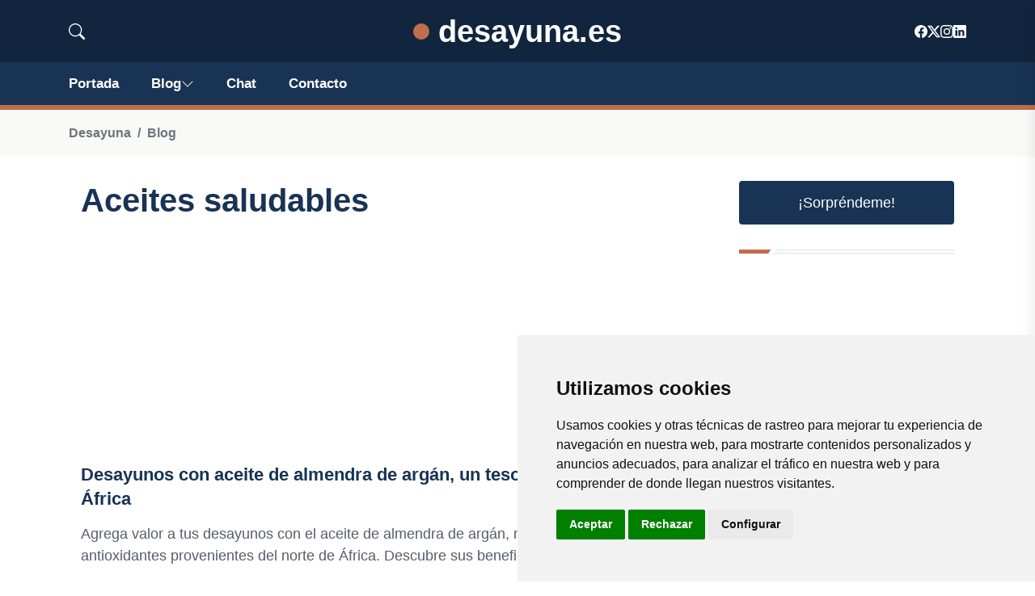

--- FILE ---
content_type: text/html; charset=UTF-8
request_url: https://desayuna.es/blog/aceites-saludables
body_size: 9698
content:

<!DOCTYPE html>
<html lang="es">

<head>

<meta charset="utf-8">
<meta name="viewport" content="width=device-width, initial-scale=1, shrink-to-fit=no">
<title>Aceites saludables</title>
<base href="https://desayuna.es/">
		
			
  <meta name="description" content="Información sobre Aceites saludables. Todos los artículos de Aceites saludables">
    <meta property="og:description" content="Información sobre Aceites saludables. Todos los artículos de Aceites saludables" />
    <meta property="og:type" content="article" />
<meta property="og:title" content="Aceites saludables" />
<meta property="og:url" content="https://desayuna.es/blog/aceites-saludables" />
<meta property="og:site_name" content="desayuna.es" />


<meta property="og:image" content="https://desayuna.es/img/desayuna.es/default/1200.jpg" />
<meta property="og:image:secure_url" content="https://desayuna.es/img/desayuna.es/default/1200.jpg" />

<meta name="twitter:card" content="summary_large_image" />
<meta name="twitter:description" content="Información sobre Aceites saludables. Todos los artículos de Aceites saludables" />
<meta name="twitter:title" content="Aceites saludables" />
<meta name="twitter:site" content="desayuna.es" />
<meta name="twitter:image" content="https://desayuna.es/img/desayuna.es/default/1200.jpg" />
<meta name="twitter:creator" content="desayuna.es" />


<link rel="preload" href="assets/css/app.css" as="style">
<link href="assets/js/vendor/jquery-3.6.0.min.js" rel="preload" as="script">
<link href="assets/js/bootstrap.min.js" rel="preload" as="script">
<link href="assets/js/main.js" rel="preload" as="script">
<link href="//www.freeprivacypolicy.com/public/cookie-consent/4.1.0/cookie-consent.js" rel="preload" as="script">
<link rel="stylesheet" href="assets/css/app.css">


  <!-- Cookie Consent by FreePrivacyPolicy.com https://www.FreePrivacyPolicy.com -->
<script type="text/javascript" src="//www.freeprivacypolicy.com/public/cookie-consent/4.1.0/cookie-consent.js" charset="UTF-8"></script>
<script type="text/javascript" charset="UTF-8">
document.addEventListener('DOMContentLoaded', function () {
cookieconsent.run({"notice_banner_type":"simple","consent_type":"express","palette":"light","language":"es","page_load_consent_levels":["strictly-necessary"],"notice_banner_reject_button_hide":false,"preferences_center_close_button_hide":false,"page_refresh_confirmation_buttons":false,"website_privacy_policy_url":"https://desayuna.es/legal.html","website_name":"desayuna.es"});
});
</script>
   
    
    <style>
      

    .adsense-fallback {
        display: none; /* Ocultar el banner de fallback por defecto */
        min-height: 280px; /* Altura mínima de 280px */
        justify-content: center; /* Centrar horizontalmente */
        align-items: center; /* Centrar verticalmente */
    }
    .adsense-fallback img {
        max-width: 100%; /* Asegura que la imagen no exceda el ancho del contenedor */
        height: auto; /* Mantiene la proporción de la imagen */
    }

    .adsense-container iframe {
        display: none !important; /* Forzamos a ocultar el espacio de AdSense si no carga */
    }
    
    .adsbygoogle {
        display: none;
    }  






.adsbygoogle, .google-auto-placed{
  display: flex;
  justify-content: center;
  align-items: center;
  min-height: 380px;

}


@media(min-width: 500px) {
  .adsbygoogle, .google-auto-placed {
  display: flex;
  justify-content: center;
  align-items: center;
  min-height: 280px;

}
}

.adsbygoogle-noablate{
  min-height: 126px!important;
}

.column-order {
  --count: 2;
  column-count: var(--count);
  column-gap: 10%;
}

.column-order>div {
  width: 100%;
}

@media screen and (max-width: 992px) {
  .column-order {
    --count: 2;
  }
}

@media screen and (max-width: 576px) {
  .column-order {
    --count: 1;
  }
}


svg {
  display: block;

  margin:-5px 0 -5px;
}
.responsive-container {
  display: flex;
  justify-content: center;
  align-items: center;
  position: relative;
  height: 80vw; /* Esto hace que la altura sea responsive basada en el ancho de la ventana */
  width: 80vw; /* Ancho responsive */
  max-height: 450px; /* Establece un tamaño máximo para evitar que sea demasiado grande */
  max-width: 450px; /* Igual para el ancho */
  margin: auto; /* Centra el contenedor en el espacio disponible */
}

figure {
  margin: 0;
  width: 100%; /* Permite que el SVG sea responsive y se ajuste al contenedor */
  display: flex;
  justify-content: center;
  align-items: center;
}

figure svg {
  width: 100%; /* Hace que el SVG sea responsive */
  height: auto; /* Mantiene la proporción de aspecto del SVG */
}

.top-image {
  position: absolute;
  max-width: 98%; /* Ajusta el tamaño de la imagen para que sea más pequeña que el contenedor */
  max-height: 98%; /* Mantiene la proporción de la imagen */
  top: 50%;
  left: 50%;
  transform: translate(-50%, -50%);
}

.logo a{
    text-decoration: none; /* Elimina el subrayado del enlace */
    color: white; /* Color del texto */
    font-size: clamp(0.5rem, 3vw, 2.5rem); /* Ajuste de tamaño dinámico */
    min-height:50px;
    font-weight: bold; /* Hace el texto más grueso */
    display: flex; /* Cambiado a flex para mejor alineación */
    justify-content: center; /* Centra horizontalmente */
    align-items: center; /* Centra verticalmente */

    margin: 0; /* Elimina márgenes por defecto */
    padding: 0; /* Elimina rellenos por defecto */
}

.logo::first-letter{
    color: var(--tg-primary-color);
    
}

@media screen and (max-width: 990px) {
    .logo a {
        text-align: center; /* Centra el texto */
        font-size: clamp(1rem, 6vw, 2.5rem); /* Ajuste dinámico con un mínimo y máximo */
   
        height: 50px; /* Ajuste basado en la altura de la ventana */
        
    }
}

@media (max-width: 990px) {
    .bi.bi-chevron-down {
        display: none;
    }
}

			</style>


<style>:root { --tg-primary-color: #c06d4c}</style>



<link rel="canonical" href="https://desayuna.es/blog/aceites-saludables" />

</head>

   
                      
<body>

<!-- preloader -->
<div id="preloader">
    <div class="loader-inner">
        <div id="loader">
            <h2 id="bg-loader">desayuna.es<span>.</span></h2>
            <h2 id="fg-loader">desayuna.es<span>.</span></h2>
        </div>
    </div>
</div>
<!-- preloader-end -->



<!-- Scroll-top -->
<button class="scroll-top scroll-to-target" aria-label="Top" data-target="html">
<svg xmlns="http://www.w3.org/2000/svg"  fill="currentColor" class="bi bi-caret-up-fill" viewBox="0 0 16 16">
  <path d="m7.247 4.86-4.796 5.481c-.566.647-.106 1.659.753 1.659h9.592a1 1 0 0 0 .753-1.659l-4.796-5.48a1 1 0 0 0-1.506 0z"/>
</svg>
</button>
<!-- Scroll-top-end-->

<!-- header-area -->
<header class="header-style-five">
    <div id="header-fixed-height"></div>
    <div class="header-logo-area-three">
        <div class="container">
            <div class="row align-items-center">
                <div class="col-lg-2">
                    <div class="hl-left-side-three">
                                           <div class="header-search">
                            <a href="https://desayuna.es/blog/aceites-saludables#" class="search-open-btn">
                            
                            
                            <svg xmlns="http://www.w3.org/2000/svg" width="20" height="20" fill="currentColor" class="bi bi-search" viewBox="0 0 16 16">
  <path d="M11.742 10.344a6.5 6.5 0 1 0-1.397 1.398h-.001q.044.06.098.115l3.85 3.85a1 1 0 0 0 1.415-1.414l-3.85-3.85a1 1 0 0 0-.115-.1zM12 6.5a5.5 5.5 0 1 1-11 0 5.5 5.5 0 0 1 11 0"/>
</svg>
                        
                        </a>
                        </div>
                                            </div>
                </div>


                
                <div class="col-lg-8">
                    <div class="logo text-center">
                        
                    <a href="./">
                    <svg xmlns="http://www.w3.org/2000/svg" width="20" height="20" fill="var(--tg-primary-color)" class="bi bi-circle-fill" viewBox="0 0 16 16">
  <circle cx="8" cy="8" r="8"/>
</svg>
    &nbsp;desayuna.es                        </a>
                    </div>
                </div>

           
                <div class="col-lg-2">
                    <div class="header-top-social">
                        <ul class="list-wrap">
                            <li><a href="https://www.facebook.com/astiz/"><svg xmlns="http://www.w3.org/2000/svg" width="16" height="16" fill="currentColor" class="bi bi-facebook" viewBox="0 0 16 16">
  <path d="M16 8.049c0-4.446-3.582-8.05-8-8.05C3.58 0-.002 3.603-.002 8.05c0 4.017 2.926 7.347 6.75 7.951v-5.625h-2.03V8.05H6.75V6.275c0-2.017 1.195-3.131 3.022-3.131.876 0 1.791.157 1.791.157v1.98h-1.009c-.993 0-1.303.621-1.303 1.258v1.51h2.218l-.354 2.326H9.25V16c3.824-.604 6.75-3.934 6.75-7.951"/>
</svg></a></li>
                            <li><a href="https://twitter.com/karlosastiz"><svg xmlns="http://www.w3.org/2000/svg" width="16" height="16" fill="currentColor" class="bi bi-twitter-x" viewBox="0 0 16 16">
  <path d="M12.6.75h2.454l-5.36 6.142L16 15.25h-4.937l-3.867-5.07-4.425 5.07H.316l5.733-6.57L0 .75h5.063l3.495 4.633L12.601.75Zm-.86 13.028h1.36L4.323 2.145H2.865z"/>
</svg></a></li>
                            <li><a href="https://www.instagram.com/carlosastiz/"><svg xmlns="http://www.w3.org/2000/svg" width="16" height="16" fill="currentColor" class="bi bi-instagram" viewBox="0 0 16 16">
  <path d="M8 0C5.829 0 5.556.01 4.703.048 3.85.088 3.269.222 2.76.42a3.9 3.9 0 0 0-1.417.923A3.9 3.9 0 0 0 .42 2.76C.222 3.268.087 3.85.048 4.7.01 5.555 0 5.827 0 8.001c0 2.172.01 2.444.048 3.297.04.852.174 1.433.372 1.942.205.526.478.972.923 1.417.444.445.89.719 1.416.923.51.198 1.09.333 1.942.372C5.555 15.99 5.827 16 8 16s2.444-.01 3.298-.048c.851-.04 1.434-.174 1.943-.372a3.9 3.9 0 0 0 1.416-.923c.445-.445.718-.891.923-1.417.197-.509.332-1.09.372-1.942C15.99 10.445 16 10.173 16 8s-.01-2.445-.048-3.299c-.04-.851-.175-1.433-.372-1.941a3.9 3.9 0 0 0-.923-1.417A3.9 3.9 0 0 0 13.24.42c-.51-.198-1.092-.333-1.943-.372C10.443.01 10.172 0 7.998 0zm-.717 1.442h.718c2.136 0 2.389.007 3.232.046.78.035 1.204.166 1.486.275.373.145.64.319.92.599s.453.546.598.92c.11.281.24.705.275 1.485.039.843.047 1.096.047 3.231s-.008 2.389-.047 3.232c-.035.78-.166 1.203-.275 1.485a2.5 2.5 0 0 1-.599.919c-.28.28-.546.453-.92.598-.28.11-.704.24-1.485.276-.843.038-1.096.047-3.232.047s-2.39-.009-3.233-.047c-.78-.036-1.203-.166-1.485-.276a2.5 2.5 0 0 1-.92-.598 2.5 2.5 0 0 1-.6-.92c-.109-.281-.24-.705-.275-1.485-.038-.843-.046-1.096-.046-3.233s.008-2.388.046-3.231c.036-.78.166-1.204.276-1.486.145-.373.319-.64.599-.92s.546-.453.92-.598c.282-.11.705-.24 1.485-.276.738-.034 1.024-.044 2.515-.045zm4.988 1.328a.96.96 0 1 0 0 1.92.96.96 0 0 0 0-1.92m-4.27 1.122a4.109 4.109 0 1 0 0 8.217 4.109 4.109 0 0 0 0-8.217m0 1.441a2.667 2.667 0 1 1 0 5.334 2.667 2.667 0 0 1 0-5.334"/>
</svg></a></li>
                            <li><a href="https://www.linkedin.com/in/carlosgonzalezastiz/"><svg xmlns="http://www.w3.org/2000/svg" width="16" height="16" fill="currentColor" class="bi bi-linkedin" viewBox="0 0 16 16">
  <path d="M0 1.146C0 .513.526 0 1.175 0h13.65C15.474 0 16 .513 16 1.146v13.708c0 .633-.526 1.146-1.175 1.146H1.175C.526 16 0 15.487 0 14.854zm4.943 12.248V6.169H2.542v7.225zm-1.2-8.212c.837 0 1.358-.554 1.358-1.248-.015-.709-.52-1.248-1.342-1.248S2.4 3.226 2.4 3.934c0 .694.521 1.248 1.327 1.248zm4.908 8.212V9.359c0-.216.016-.432.08-.586.173-.431.568-.878 1.232-.878.869 0 1.216.662 1.216 1.634v3.865h2.401V9.25c0-2.22-1.184-3.252-2.764-3.252-1.274 0-1.845.7-2.165 1.193v.025h-.016l.016-.025V6.169h-2.4c.03.678 0 7.225 0 7.225z"/>
</svg></a></li>
                        </ul>
                    </div>
                </div>
            </div>
        </div>
    </div>
    <div id="sticky-header" class="menu-area menu-style-two menu-style-five">
        <div class="container">
            <div class="row">
                <div class="col-12">
                    <div class="menu-wrap">
                        <div class="row align-items-center">
                      
                                <div class="logo d-none ">
                                <a href="./">
                                desayuna.es    </a>
                                </div>


                                
                                <div class="navbar-wrap main-menu d-none d-lg-flex">
                                    <ul class="navigation">
                               
                    
                                    <li><a href="https://desayuna.es">Portada</a></li>
          
              
       
              

            <li class="menu-item-has-children"><a href="https://desayuna.es/blog">Blog
            <svg xmlns="http://www.w3.org/2000/svg" width="16" height="16" fill="currentColor" class="bi bi-chevron-down" viewBox="0 0 16 16">
  <path fill-rule="evenodd" d="M1.646 4.646a.5.5 0 0 1 .708 0L8 10.293l5.646-5.647a.5.5 0 0 1 .708.708l-6 6a.5.5 0 0 1-.708 0l-6-6a.5.5 0 0 1 0-.708"/>
</svg>
</a>
            <ul class="sub-menu">
            
                            <li><a href="blog">Portada</a></li>
                            
    <li><a href="blog/frutas-frescas">Frutas frescas</a></li>
    
    <li><a href="blog/proteinas-magras">Proteínas magras</a></li>
    
    <li><a href="blog/granos-integrales">Granos integrales</a></li>
    
    <li><a href="blog/lacteos-bajos-en-grasa">Lácteos bajos en grasa</a></li>
    
    <li><a href="blog/verduras-frescas">Verduras frescas</a></li>
    
    <li><a href="blog/nueces-y-semillas">Nueces y semillas</a></li>
    
    <li><a href="blog/huevos">Huevos</a></li>
    
    <li><a href="blog/aceites-saludables">Aceites saludables</a></li>
                        
                </ul>
                        </li>


<li><a href="https://desayuna.es/chat/">Chat</a></li>
                                        <li><a href="https://desayuna.es/contacto">Contacto</a></li>
                                    </ul>
                                </div>
                    
                        </div>
                        <div class="mobile-nav-toggler"><svg xmlns="http://www.w3.org/2000/svg" width="32" height="32" fill="currentColor" class="bi bi-list" viewBox="0 0 16 16">
  <path fill-rule="evenodd" d="M2.5 12a.5.5 0 0 1 .5-.5h10a.5.5 0 0 1 0 1H3a.5.5 0 0 1-.5-.5m0-4a.5.5 0 0 1 .5-.5h10a.5.5 0 0 1 0 1H3a.5.5 0 0 1-.5-.5m0-4a.5.5 0 0 1 .5-.5h10a.5.5 0 0 1 0 1H3a.5.5 0 0 1-.5-.5"/>
</svg></div>
                    </div>

                    <!-- Mobile Menu  -->
                    <div class="mobile-menu" style="height: 100% !important;">
                        <nav class="menu-box">
                            <div class="close-btn"><svg xmlns="http://www.w3.org/2000/svg" width="16" height="16" fill="currentColor" class="bi bi-x-lg" viewBox="0 0 16 16">
  <path d="M2.146 2.854a.5.5 0 1 1 .708-.708L8 7.293l5.146-5.147a.5.5 0 0 1 .708.708L8.707 8l5.147 5.146a.5.5 0 0 1-.708.708L8 8.707l-5.146 5.147a.5.5 0 0 1-.708-.708L7.293 8z"/>
</svg></div>
                            <div class="nav-logo">
                               
                            </div>
                            <div class="nav-logo d-none">
                       
                            </div>
                            <div class="mobile-search">
                                <form action="#">
                                    <input type="text" placeholder="Buscar...">
                                    <button aria-label="Buscar"><svg xmlns="http://www.w3.org/2000/svg" width="16" height="16" fill="currentColor" class="bi bi-search" viewBox="0 0 16 16">
  <path d="M11.742 10.344a6.5 6.5 0 1 0-1.397 1.398h-.001q.044.06.098.115l3.85 3.85a1 1 0 0 0 1.415-1.414l-3.85-3.85a1 1 0 0 0-.115-.1zM12 6.5a5.5 5.5 0 1 1-11 0 5.5 5.5 0 0 1 11 0"/>
</svg></button>
                                </form>
                            </div>
                            <div class="menu-outer">
                                <!--Here Menu Will Come Automatically Via Javascript / Same Menu as in Header-->
                            </div>
                            <div class="social-links">
                                <ul class="clearfix list-wrap">
                                <li><a href="#"><svg xmlns="http://www.w3.org/2000/svg" width="16" height="16" fill="currentColor" class="bi bi-facebook" viewBox="0 0 16 16">
  <path d="M16 8.049c0-4.446-3.582-8.05-8-8.05C3.58 0-.002 3.603-.002 8.05c0 4.017 2.926 7.347 6.75 7.951v-5.625h-2.03V8.05H6.75V6.275c0-2.017 1.195-3.131 3.022-3.131.876 0 1.791.157 1.791.157v1.98h-1.009c-.993 0-1.303.621-1.303 1.258v1.51h2.218l-.354 2.326H9.25V16c3.824-.604 6.75-3.934 6.75-7.951"/>
</svg></a></li>
                            <li><a href="#"><svg xmlns="http://www.w3.org/2000/svg" width="16" height="16" fill="currentColor" class="bi bi-twitter-x" viewBox="0 0 16 16">
  <path d="M12.6.75h2.454l-5.36 6.142L16 15.25h-4.937l-3.867-5.07-4.425 5.07H.316l5.733-6.57L0 .75h5.063l3.495 4.633L12.601.75Zm-.86 13.028h1.36L4.323 2.145H2.865z"/>
</svg></a></li>
                            <li><a href="#"><svg xmlns="http://www.w3.org/2000/svg" width="16" height="16" fill="currentColor" class="bi bi-instagram" viewBox="0 0 16 16">
  <path d="M8 0C5.829 0 5.556.01 4.703.048 3.85.088 3.269.222 2.76.42a3.9 3.9 0 0 0-1.417.923A3.9 3.9 0 0 0 .42 2.76C.222 3.268.087 3.85.048 4.7.01 5.555 0 5.827 0 8.001c0 2.172.01 2.444.048 3.297.04.852.174 1.433.372 1.942.205.526.478.972.923 1.417.444.445.89.719 1.416.923.51.198 1.09.333 1.942.372C5.555 15.99 5.827 16 8 16s2.444-.01 3.298-.048c.851-.04 1.434-.174 1.943-.372a3.9 3.9 0 0 0 1.416-.923c.445-.445.718-.891.923-1.417.197-.509.332-1.09.372-1.942C15.99 10.445 16 10.173 16 8s-.01-2.445-.048-3.299c-.04-.851-.175-1.433-.372-1.941a3.9 3.9 0 0 0-.923-1.417A3.9 3.9 0 0 0 13.24.42c-.51-.198-1.092-.333-1.943-.372C10.443.01 10.172 0 7.998 0zm-.717 1.442h.718c2.136 0 2.389.007 3.232.046.78.035 1.204.166 1.486.275.373.145.64.319.92.599s.453.546.598.92c.11.281.24.705.275 1.485.039.843.047 1.096.047 3.231s-.008 2.389-.047 3.232c-.035.78-.166 1.203-.275 1.485a2.5 2.5 0 0 1-.599.919c-.28.28-.546.453-.92.598-.28.11-.704.24-1.485.276-.843.038-1.096.047-3.232.047s-2.39-.009-3.233-.047c-.78-.036-1.203-.166-1.485-.276a2.5 2.5 0 0 1-.92-.598 2.5 2.5 0 0 1-.6-.92c-.109-.281-.24-.705-.275-1.485-.038-.843-.046-1.096-.046-3.233s.008-2.388.046-3.231c.036-.78.166-1.204.276-1.486.145-.373.319-.64.599-.92s.546-.453.92-.598c.282-.11.705-.24 1.485-.276.738-.034 1.024-.044 2.515-.045zm4.988 1.328a.96.96 0 1 0 0 1.92.96.96 0 0 0 0-1.92m-4.27 1.122a4.109 4.109 0 1 0 0 8.217 4.109 4.109 0 0 0 0-8.217m0 1.441a2.667 2.667 0 1 1 0 5.334 2.667 2.667 0 0 1 0-5.334"/>
</svg></a></li>
                            <li><a href="#"><svg xmlns="http://www.w3.org/2000/svg" width="16" height="16" fill="currentColor" class="bi bi-linkedin" viewBox="0 0 16 16">
  <path d="M0 1.146C0 .513.526 0 1.175 0h13.65C15.474 0 16 .513 16 1.146v13.708c0 .633-.526 1.146-1.175 1.146H1.175C.526 16 0 15.487 0 14.854zm4.943 12.248V6.169H2.542v7.225zm-1.2-8.212c.837 0 1.358-.554 1.358-1.248-.015-.709-.52-1.248-1.342-1.248S2.4 3.226 2.4 3.934c0 .694.521 1.248 1.327 1.248zm4.908 8.212V9.359c0-.216.016-.432.08-.586.173-.431.568-.878 1.232-.878.869 0 1.216.662 1.216 1.634v3.865h2.401V9.25c0-2.22-1.184-3.252-2.764-3.252-1.274 0-1.845.7-2.165 1.193v.025h-.016l.016-.025V6.169h-2.4c.03.678 0 7.225 0 7.225z"/>
</svg></a></li>
                                </ul>
                            </div>
                        </nav>
                    </div>
                    <div class="menu-backdrop"></div>
                    <!-- End Mobile Menu -->
                   
                </div>
            </div>
        </div>

    </div>
   
    <!-- header-search -->
    <div class="search__popup">
        <div class="container">
            <div class="row">
                <div class="col-12">
                    <div class="search__wrapper">
                        <div class="search__close">
                            <button type="button" class="search-close-btn" aria-label="cerrar">
                                <svg width="18" height="18" viewBox="0 0 18 18" fill="none" xmlns="http://www.w3.org/2000/svg">
                                    <path d="M17 1L1 17" stroke="currentColor" stroke-width="1.5" stroke-linecap="round" stroke-linejoin="round"></path>
                                    <path d="M1 1L17 17" stroke="currentColor" stroke-width="1.5" stroke-linecap="round" stroke-linejoin="round"></path>
                                </svg>
                            </button>
                        </div>
                        <div class="search__form">
                            <form method="get" action="search.php">
                                <div class="search__input">
                                    <input class="search-input-field" type="text" name="q" value="" placeholder="Realiza tu búsqueda...">
                                    <input type="hidden" id="lang" name="lang" value="es">
                                    <span class="search-focus-border"></span>
                                    <button aria-label="buscar">
                                    <svg xmlns="http://www.w3.org/2000/svg" width="20" height="20" fill="currentColor" class="bi bi-search" viewBox="0 0 16 16">
  <path d="M11.742 10.344a6.5 6.5 0 1 0-1.397 1.398h-.001q.044.06.098.115l3.85 3.85a1 1 0 0 0 1.415-1.414l-3.85-3.85a1 1 0 0 0-.115-.1zM12 6.5a5.5 5.5 0 1 1-11 0 5.5 5.5 0 0 1 11 0"/>
</svg>
                                    </button>
                                </div>
                            </form>
                        </div>
                    </div>
                </div>
            </div>
        </div>
    </div>
    <div class="search-popup-overlay"></div>
    <!-- header-search-end -->

  
</header>
<!-- header-area-end -->



<div class="breadcrumb-area">

                <div class="container">

                    <div class="row">

                        <div class="col-lg-12">

                            <div class="breadcrumb-content">

                                <nav aria-label="breadcrumb">

                                    <ol class="breadcrumb">

                                        <li class="breadcrumb-item"><a href="./">Desayuna</a></li>

                                        <li class="breadcrumb-item"><a href="./blog">Blog</a></li>

                                    </ol>

                                </nav>

                            </div>

                        </div>

                    </div>

                </div>

            </div>

      

            <section class="blog-details-area pt-30 pb-60">

                <div class="container">
                <div class="container">

                    <div class="author-inner-wrap">

                        <div class="row justify-content-center">

                            <div class="col-70">

                                <div class="weekly-post-item-wrap-three">

                                <h1 class="title">Aceites saludables</h1>

                                



     
<div class="adsense-fallback">
<!-- Banner estático como fallback -->
    <a href="https://zbitt.com"><img src="https://desayuna.es/banners/zbitt_horiz1.jpg" alt="Tu banner alternativo"></a>
</div>
  
  <ins class="adsbygoogle"
     style="display:block"
     data-ad-client="ca-pub-8852551531245776"
     data-ad-slot="8491462360"
     data-ad-format="auto"
     data-full-width-responsive="true"></ins>





  


                                    <div class="row">





        

<div class="row">

              

                




<div class="weekly-post-item weekly-post-four">

                                            
                                                <div class="weekly-post-content">

                                                    <h2 class="post-title"><a href="blog/desayunos-con-aceite-de-almendra-de-argan-un-tesoro-del-norte-de-africa">Desayunos con aceite de almendra de argán, un tesoro del norte de África</a></h2>

                                                    <p>Agrega valor a tus desayunos con el aceite de almendra de argán, rico en nutrientes y antioxidantes provenientes del norte de África. Descubre sus beneficios en este artículo<p>

                                                  

                                                </div>

                                            </div>
                                            <div class="section-title-wrap mb-30">
                                
                                <div class="section-title-line"></div>
                            </div>


                                           
                              





              



                               

                                    

               



          



                




<div class="weekly-post-item weekly-post-four">

                                            
                                                <div class="weekly-post-content">

                                                    <h2 class="post-title"><a href="blog/aceite-de-ricino-en-tus-desayunos-usos-y-beneficios-poco-conocidos">Aceite de ricino en tus desayunos: usos y beneficios poco conocidos</a></h2>

                                                    <p>Descubre los usos y beneficios poco conocidos del aceite de ricino en tus desayunos con este artículo de un nutricionista deportivo. ¡Comienza tu día de la manera más saludable!<p>

                                                  

                                                </div>

                                            </div>
                                            <div class="section-title-wrap mb-30">
                                
                                <div class="section-title-line"></div>
                            </div>


                                           
                              





              



                               

                                    

               



          



                




<div class="weekly-post-item weekly-post-four">

                                            
                                                <div class="weekly-post-content">

                                                    <h2 class="post-title"><a href="blog/aceite-de-espino-amarillo-una-opcion-para-fortalecer-tu-sistema-inmunologico-desde-la-manana">Aceite de espino amarillo: una opción para fortalecer tu sistema inmunológico desde la mañana</a></h2>

                                                    <p>Mejora tu salud y sistema inmunológico con el aceite de espino amarillo en tus desayunos. Descubre cómo en nuestro artículo de nutrición deportiva<p>

                                                  

                                                </div>

                                            </div>
                                            <div class="section-title-wrap mb-30">
                                
                                <div class="section-title-line"></div>
                            </div>


                                           
                              





              



                               

                                    

               



          



                




<div class="weekly-post-item weekly-post-four">

                                            
                                                <div class="weekly-post-content">

                                                    <h2 class="post-title"><a href="blog/como-incorporar-aceites-saludables-en-tus-smoothies-de-desayuno">Cómo incorporar aceites saludables en tus smoothies de desayuno</a></h2>

                                                    <p>Mejora tus smoothies de desayuno añadiendo aceites saludables como el de coco y el de linaza. Descubre cómo incorporarlos en tu dieta con nuestra guía de expertos en nutrición deportiva<p>

                                                  

                                                </div>

                                            </div>
                                            <div class="section-title-wrap mb-30">
                                
                                <div class="section-title-line"></div>
                            </div>


                                           
                              





              



                               

                                    

               



          



                




<div class="weekly-post-item weekly-post-four">

                                            
                                                <div class="weekly-post-content">

                                                    <h2 class="post-title"><a href="blog/aceites-esenciales-para-agregar-sabor-y-beneficios-a-tus-desayunos">Aceites esenciales para agregar sabor y beneficios a tus desayunos</a></h2>

                                                    <p>Descubre cómo los aceites esenciales pueden añadir sabor y beneficios saludables a tus desayunos con estas opciones deliciosas y nutritivas. ¡Prueba algo nuevo!<p>

                                                  

                                                </div>

                                            </div>
                                            <div class="section-title-wrap mb-30">
                                
                                <div class="section-title-line"></div>
                            </div>


                                           
                              





              



                               

                                    

               



          



                




<div class="weekly-post-item weekly-post-four">

                                            
                                                <div class="weekly-post-content">

                                                    <h2 class="post-title"><a href="blog/desayunos-nutritivos-con-aceite-de-cartamo">Desayunos nutritivos con aceite de cártamo</a></h2>

                                                    <p>Descubre la importancia de incluir aceite de cártamo en tus desayunos y cómo puede mejorar el rendimiento deportivo. ¡Comienza el día con energía y sabor!<p>

                                                  

                                                </div>

                                            </div>
                                            <div class="section-title-wrap mb-30">
                                
                                <div class="section-title-line"></div>
                            </div>


                                           
                              





              



                               

                                    

               



          



                




<div class="weekly-post-item weekly-post-four">

                                            
                                                <div class="weekly-post-content">

                                                    <h2 class="post-title"><a href="blog/aceite-de-chia-en-tus-desayunos-fuente-de-grasas-saludables-y-proteinas-vegetales">Aceite de chía en tus desayunos: fuente de grasas saludables y proteínas vegetales</a></h2>

                                                    <p>Agrega aceite de chía a tus desayunos para obtener grasas saludables y proteínas vegetales. Descubre cómo mejorar tu nutrición y energía en el día<p>

                                                  

                                                </div>

                                            </div>
                                            <div class="section-title-wrap mb-30">
                                
                                <div class="section-title-line"></div>
                            </div>


                                           
                              





              



                               

                                    

               



          



                




<div class="weekly-post-item weekly-post-four">

                                            
                                                <div class="weekly-post-content">

                                                    <h2 class="post-title"><a href="blog/aceite-de-onagra-para-regular-tus-hormonas-desde-el-desayuno">Aceite de onagra para regular tus hormonas desde el desayuno</a></h2>

                                                    <p>Descubre cómo el aceite de onagra en tu desayuno puede ayudar a regular tus hormonas y mejorar tu bienestar como deportista. ¡Lee más aquí!<p>

                                                  

                                                </div>

                                            </div>
                                            <div class="section-title-wrap mb-30">
                                
                                <div class="section-title-line"></div>
                            </div>


                                           
                              





              



                               

                                    

               



          



                




<div class="weekly-post-item weekly-post-four">

                                            
                                                <div class="weekly-post-content">

                                                    <h2 class="post-title"><a href="blog/desayunos-vegetarianos-y-veganos-con-aceite-de-nuez">Desayunos vegetarianos y veganos con aceite de nuez</a></h2>

                                                    <p>Descubre deliciosas opciones de desayunos vegetarianos y veganos con el increíblemente nutritivo aceite de nuez. Empieza tu día con energía y sabor<p>

                                                  

                                                </div>

                                            </div>
                                            <div class="section-title-wrap mb-30">
                                
                                <div class="section-title-line"></div>
                            </div>


                                           
                              





              



                               

                                    

               



          



                




<div class="weekly-post-item weekly-post-four">

                                            
                                                <div class="weekly-post-content">

                                                    <h2 class="post-title"><a href="blog/aceite-de-semillas-de-calabaza-un-ingrediente-lleno-de-beneficios-nutritivos">Aceite de semillas de calabaza: un ingrediente lleno de beneficios nutritivos</a></h2>

                                                    <p>Descubre cómo el aceite de semillas de calabaza puede ser un ingrediente saludable y lleno de nutrientes para tus desayunos deportivos. ¡Mejora tu rendimiento!<p>

                                                  

                                                </div>

                                            </div>
                                            <div class="section-title-wrap mb-30">
                                
                                <div class="section-title-line"></div>
                            </div>


                                           
                              





              



                               

                                    

               



          



                




<div class="weekly-post-item weekly-post-four">

                                            
                                                <div class="weekly-post-content">

                                                    <h2 class="post-title"><a href="blog/desayunos-bajos-en-calorias-con-aceite-de-pistacho">Desayunos bajos en calorías con aceite de pistacho</a></h2>

                                                    <p>Descubre deliciosas opciones de desayunos bajos en calorías con aceite de pistacho para empezar tus mañanas de forma saludable y energética<p>

                                                  

                                                </div>

                                            </div>
                                            <div class="section-title-wrap mb-30">
                                
                                <div class="section-title-line"></div>
                            </div>


                                           
                              





              



                               

                                    

               



          



                




<div class="weekly-post-item weekly-post-four">

                                            
                                                <div class="weekly-post-content">

                                                    <h2 class="post-title"><a href="blog/desayunos-saludables-con-aceite-de-oliva-opciones-deliciosas-y-nutritivas">Desayunos saludables con aceite de oliva: opciones deliciosas y nutritivas</a></h2>

                                                    <p>Descubre cómo el aceite de oliva puede transformar tus desayunos en opciones deliciosas y nutritivas. Aquí encontrarás ideas para comenzar el día de forma saludable<p>

                                                  

                                                </div>

                                            </div>
                                            <div class="section-title-wrap mb-30">
                                
                                <div class="section-title-line"></div>
                            </div>


                                           
                              





              



                               

                                    

               



          



                




<div class="weekly-post-item weekly-post-four">

                                            
                                                <div class="weekly-post-content">

                                                    <h2 class="post-title"><a href="blog/aceite-de-linaza-en-el-desayuno-una-fuente-natural-de-omega-3">Aceite de linaza en el desayuno: una fuente natural de omega-3</a></h2>

                                                    <p>Descubre cómo el aceite de linaza puede ser una gran fuente natural de omega-3 para incluir en tu desayuno y obtener sus beneficios para la salud<p>

                                                  

                                                </div>

                                            </div>
                                            <div class="section-title-wrap mb-30">
                                
                                <div class="section-title-line"></div>
                            </div>


                                           
                              





              



                               

                                    

               



          



                




<div class="weekly-post-item weekly-post-four">

                                            
                                                <div class="weekly-post-content">

                                                    <h2 class="post-title"><a href="blog/aceite-de-sesamo-una-opcion-exotica-para-tus-desayunos-saludables">Aceite de sésamo: una opción exótica para tus desayunos saludables</a></h2>

                                                    <p>Aprende cómo el aceite de sésamo puede ser una opción saludable y exótica para tus desayunos. Descubre sus beneficios y cómo incorporarlo en tu dieta diaria<p>

                                                  

                                                </div>

                                            </div>
                                            <div class="section-title-wrap mb-30">
                                
                                <div class="section-title-line"></div>
                            </div>


                                           
                              





              



                               

                                    

               



          



                




<div class="weekly-post-item weekly-post-four">

                                            
                                                <div class="weekly-post-content">

                                                    <h2 class="post-title"><a href="blog/aceite-de-girasol-alternativa-saludable-para-tus-recetas-de-desayuno">Aceite de girasol: alternativa saludable para tus recetas de desayuno</a></h2>

                                                    <p>Descubre cómo el aceite de girasol puede ser una alternativa saludable para preparar tus recetas de desayuno favoritas. ¡Agrega sabor y nutrición a tu primera comida del día!<p>

                                                  

                                                </div>

                                            </div>
                                            <div class="section-title-wrap mb-30">
                                
                                <div class="section-title-line"></div>
                            </div>


                                           
                              





              



                               

                                    

               



          



                




<div class="weekly-post-item weekly-post-four">

                                            
                                                <div class="weekly-post-content">

                                                    <h2 class="post-title"><a href="blog/por-que-el-aceite-de-almendras-es-una-buena-opcion-para-tus-desayunos">¿Por qué el aceite de almendras es una buena opción para tus desayunos?</a></h2>

                                                    <p>Descubre por qué el aceite de almendras es una excelente opción para tus desayunos saludables. ¡Aporta nutrientes esenciales y sabor delicioso!<p>

                                                  

                                                </div>

                                            </div>
                                            <div class="section-title-wrap mb-30">
                                
                                <div class="section-title-line"></div>
                            </div>


                                           
                              





              



                               

                                    

               



          



                




<div class="weekly-post-item weekly-post-four">

                                            
                                                <div class="weekly-post-content">

                                                    <h2 class="post-title"><a href="blog/desayunos-ricos-en-antioxidantes-con-aceite-de-uva">Desayunos ricos en antioxidantes con aceite de uva</a></h2>

                                                    <p>Descubre cómo incorporar aceite de uva en tus desayunos para disfrutar de deliciosas opciones llenas de antioxidantes y beneficios para tu salud. ¡Lee más aquí!<p>

                                                  

                                                </div>

                                            </div>
                                            <div class="section-title-wrap mb-30">
                                
                                <div class="section-title-line"></div>
                            </div>


                                           
                              





              



                               

                                    

               



          



                




<div class="weekly-post-item weekly-post-four">

                                            
                                                <div class="weekly-post-content">

                                                    <h2 class="post-title"><a href="blog/consejos-para-elegir-el-mejor-aceite-saludable-para-tus-desayunos">Consejos para elegir el mejor aceite saludable para tus desayunos</a></h2>

                                                    <p>Descubre cómo elegir el mejor aceite saludable para incorporar en tus desayunos y mejorar tu rendimiento deportivo. ¡Lee nuestros consejos de nutricionista deportivo ahora!<p>

                                                  

                                                </div>

                                            </div>
                                            <div class="section-title-wrap mb-30">
                                
                                <div class="section-title-line"></div>
                            </div>


                                           
                              





              



                               

                                    

               



          



                




<div class="weekly-post-item weekly-post-four">

                                            
                                                <div class="weekly-post-content">

                                                    <h2 class="post-title"><a href="blog/beneficios-de-incluir-aceite-de-coco-en-tu-desayuno">Beneficios de incluir aceite de coco en tu desayuno</a></h2>

                                                    <p>Descubre los beneficios de agregar aceite de coco a tus desayunos: mejora el rendimiento deportivo, aumenta la energía y ayuda a controlar el apetito<p>

                                                  

                                                </div>

                                            </div>
                                            <div class="section-title-wrap mb-30">
                                
                                <div class="section-title-line"></div>
                            </div>


                                           
                              





              



                               

                                    

               



          



                




<div class="weekly-post-item weekly-post-four">

                                            
                                                <div class="weekly-post-content">

                                                    <h2 class="post-title"><a href="blog/aceite-de-aguacate-un-aliado-perfecto-para-tus-desayunos-saludables">Aceite de aguacate: un aliado perfecto para tus desayunos saludables</a></h2>

                                                    <p>Descubre los beneficios del Aceite de Aguacate en tu desayuno. En este artículo encontrarás consejos y recetas para una alimentación saludable<p>

                                                  

                                                </div>

                                            </div>
                                            <div class="section-title-wrap mb-30">
                                
                                <div class="section-title-line"></div>
                            </div>


                                           
                              





              



                               

                                    

               



          



                
                   

                </div>

                                </div>

                                <div class="pagination-wrap mt-30">

                                    <nav aria-label="Page navigation example">

                                        <ul class="pagination list-wrap">

    
                </ul>

                                    </nav>

                                </div>    </div>

                            </div>

                            <div class="col-30">

                                <div class="sidebar-wrap">

                                    <div class="sidebar-widget sidebar-widget-two">

                                    <a class="btn btn-lg  d-block mb-3" role="button" href="rand.php" style="text-align: center;">¡Sorpréndeme!</a>



<div class="widget-title mb-30">

    <div class="section-title-line"></div>

</div>




     
<div class="adsense-fallback">
<!-- Banner estático como fallback -->
    <a href="https://zbitt.com"><img src="https://desayuna.es/banners/zbitt_cuadrado2.jpg" alt="Tu banner alternativo"></a>
</div>
<!-- cuadrado adaptable -->
<ins class="adsbygoogle"
     style="display:block"
     data-ad-client="ca-pub-6317373748139452"
     data-ad-slot="9067692888"
     data-ad-format="inline"
     data-full-width-responsive="false"></ins>

  

  


<div class="hot-post-wrap">






<div class="stories-post">



		

<div class="hot-post-item">

                                                <div class="hot-post-content">

    <h4 class="post-title"><a href="blog/desayunos-vegetarianos-y-veganos-con-aceite-de-nuez">Desayunos vegetarianos y veganos con aceite de nuez</a></h4>

                                                </div>

                                            </div>

  

        </div>

       







 






<div class="stories-post">



		

<div class="hot-post-item">

                                                <div class="hot-post-content">

    <h4 class="post-title"><a href="blog/aceite-de-onagra-para-regular-tus-hormonas-desde-el-desayuno">Aceite de onagra para regular tus hormonas desde el desayuno</a></h4>

                                                </div>

                                            </div>

  

        </div>

       







 






<div class="stories-post">



		

<div class="hot-post-item">

                                                <div class="hot-post-content">

    <h4 class="post-title"><a href="blog/consejos-para-elegir-el-mejor-aceite-saludable-para-tus-desayunos">Consejos para elegir el mejor aceite saludable para tus desayunos</a></h4>

                                                </div>

                                            </div>

  

        </div>

       







 






<div class="stories-post">



		

<div class="hot-post-item">

                                                <div class="hot-post-content">

    <h4 class="post-title"><a href="blog/aceite-de-ricino-en-tus-desayunos-usos-y-beneficios-poco-conocidos">Aceite de ricino en tus desayunos: usos y beneficios poco conocidos</a></h4>

                                                </div>

                                            </div>

  

        </div>

       







 






<div class="stories-post">



		

<div class="hot-post-item">

                                                <div class="hot-post-content">

    <h4 class="post-title"><a href="blog/aceites-esenciales-para-agregar-sabor-y-beneficios-a-tus-desayunos">Aceites esenciales para agregar sabor y beneficios a tus desayunos</a></h4>

                                                </div>

                                            </div>

  

        </div>

       







 



 





                           



                                                  

                                </div>

                            </div>

                        </div>

                    </div>

                </div>

            </section>    





     



     

   

    

        </div>  </div>  </div>

      

        

        <script>

var xhr = new XMLHttpRequest();

var url = "blog/visitas_update.php";

var params = "slug=" + encodeURIComponent(location.pathname);





xhr.open("GET", url + "?" + params, true);



xhr.onreadystatechange = function() {

  if (xhr.readyState === 4 && xhr.status === 200) {

    // La solicitud se ha completado correctamente

    var response = xhr.responseText;

    // Mostrar el mensaje en un elemento HTML

    document.getElementById("mensaje").innerHTML = response;

  }

};



xhr.send();

    </script>

    <div id="mensaje"></div>



                    <!-- newsletter-area -->
            <section class="newsletter-area-three">
                <div class="container">
                    <div class="row">
                        <div class="col-lg-12">
                            <div class="newsletter-wrap-three">
                                <div class="newsletter-content">
                                    <h2 class="title">Suscríbete a nuestro Newsletter</h2>
                                </div>
                                <div class="newsletter-form">
                                <form method="post" action="./newsletter">
                                        <div class="form-grp">
                                        <input type="text" name="nombre" placeholder="Nombre" required>
                                        </div>
                                        <div class="form-grp">
                                        <input type="email" name="email" placeholder="E-mail"  required>
                                        </div>
                                        <input type="text" class="form-control" name="foo" style="display: none;">
                                        <button type="submit" class="btn">Enviar</button>
                                    </form>
                                </div>
                                <div class="newsletter-social">
                                    <h4 class="title">Síguenos:</h4>
                                    <ul class="list-wrap">
                                    <li><a href="https://www.facebook.com/astiz/"><svg xmlns="http://www.w3.org/2000/svg" width="16" height="16" fill="currentColor" class="bi bi-facebook" viewBox="0 0 16 16">
  <path d="M16 8.049c0-4.446-3.582-8.05-8-8.05C3.58 0-.002 3.603-.002 8.05c0 4.017 2.926 7.347 6.75 7.951v-5.625h-2.03V8.05H6.75V6.275c0-2.017 1.195-3.131 3.022-3.131.876 0 1.791.157 1.791.157v1.98h-1.009c-.993 0-1.303.621-1.303 1.258v1.51h2.218l-.354 2.326H9.25V16c3.824-.604 6.75-3.934 6.75-7.951"/>
</svg></a></li>
                            <li><a href="https://twitter.com/karlosastiz"><svg xmlns="http://www.w3.org/2000/svg" width="16" height="16" fill="currentColor" class="bi bi-twitter-x" viewBox="0 0 16 16">
  <path d="M12.6.75h2.454l-5.36 6.142L16 15.25h-4.937l-3.867-5.07-4.425 5.07H.316l5.733-6.57L0 .75h5.063l3.495 4.633L12.601.75Zm-.86 13.028h1.36L4.323 2.145H2.865z"/>
</svg></a></li>
                            <li><a href="https://www.instagram.com/carlosastiz/"><svg xmlns="http://www.w3.org/2000/svg" width="16" height="16" fill="currentColor" class="bi bi-instagram" viewBox="0 0 16 16">
  <path d="M8 0C5.829 0 5.556.01 4.703.048 3.85.088 3.269.222 2.76.42a3.9 3.9 0 0 0-1.417.923A3.9 3.9 0 0 0 .42 2.76C.222 3.268.087 3.85.048 4.7.01 5.555 0 5.827 0 8.001c0 2.172.01 2.444.048 3.297.04.852.174 1.433.372 1.942.205.526.478.972.923 1.417.444.445.89.719 1.416.923.51.198 1.09.333 1.942.372C5.555 15.99 5.827 16 8 16s2.444-.01 3.298-.048c.851-.04 1.434-.174 1.943-.372a3.9 3.9 0 0 0 1.416-.923c.445-.445.718-.891.923-1.417.197-.509.332-1.09.372-1.942C15.99 10.445 16 10.173 16 8s-.01-2.445-.048-3.299c-.04-.851-.175-1.433-.372-1.941a3.9 3.9 0 0 0-.923-1.417A3.9 3.9 0 0 0 13.24.42c-.51-.198-1.092-.333-1.943-.372C10.443.01 10.172 0 7.998 0zm-.717 1.442h.718c2.136 0 2.389.007 3.232.046.78.035 1.204.166 1.486.275.373.145.64.319.92.599s.453.546.598.92c.11.281.24.705.275 1.485.039.843.047 1.096.047 3.231s-.008 2.389-.047 3.232c-.035.78-.166 1.203-.275 1.485a2.5 2.5 0 0 1-.599.919c-.28.28-.546.453-.92.598-.28.11-.704.24-1.485.276-.843.038-1.096.047-3.232.047s-2.39-.009-3.233-.047c-.78-.036-1.203-.166-1.485-.276a2.5 2.5 0 0 1-.92-.598 2.5 2.5 0 0 1-.6-.92c-.109-.281-.24-.705-.275-1.485-.038-.843-.046-1.096-.046-3.233s.008-2.388.046-3.231c.036-.78.166-1.204.276-1.486.145-.373.319-.64.599-.92s.546-.453.92-.598c.282-.11.705-.24 1.485-.276.738-.034 1.024-.044 2.515-.045zm4.988 1.328a.96.96 0 1 0 0 1.92.96.96 0 0 0 0-1.92m-4.27 1.122a4.109 4.109 0 1 0 0 8.217 4.109 4.109 0 0 0 0-8.217m0 1.441a2.667 2.667 0 1 1 0 5.334 2.667 2.667 0 0 1 0-5.334"/>
</svg></a></li>
                            <li><a href="https://www.linkedin.com/in/carlosgonzalezastiz/"><svg xmlns="http://www.w3.org/2000/svg" width="16" height="16" fill="currentColor" class="bi bi-linkedin" viewBox="0 0 16 16">
  <path d="M0 1.146C0 .513.526 0 1.175 0h13.65C15.474 0 16 .513 16 1.146v13.708c0 .633-.526 1.146-1.175 1.146H1.175C.526 16 0 15.487 0 14.854zm4.943 12.248V6.169H2.542v7.225zm-1.2-8.212c.837 0 1.358-.554 1.358-1.248-.015-.709-.52-1.248-1.342-1.248S2.4 3.226 2.4 3.934c0 .694.521 1.248 1.327 1.248zm4.908 8.212V9.359c0-.216.016-.432.08-.586.173-.431.568-.878 1.232-.878.869 0 1.216.662 1.216 1.634v3.865h2.401V9.25c0-2.22-1.184-3.252-2.764-3.252-1.274 0-1.845.7-2.165 1.193v.025h-.016l.016-.025V6.169h-2.4c.03.678 0 7.225 0 7.225z"/>
</svg></a></li>
                                    </ul>
                                </div>
                            </div>
                        </div>
                    </div>
                </div>
            </section>
            <!-- newsletter-area-end -->

        </main>
        <!-- main-area-end -->


        <!-- footer-area -->
        <footer>
            <div class="footer-area">
                <div class="footer-top">
                    <div class="container">
                        <div class="row">
                            <div class="col-lg-6 col-md-7">
                                <div class="footer-widget">
                                <h4 class="fw-title">desayuna.es</h4>
                                    <div class="footer-content">
                                    </div>
                                </div>
                            </div>
      
                            <div class="col-lg-6 col-md-4 col-sm-6">
                                <div class="footer-widget">
                                    <h4 class="fw-title">Legal</h4>
                                    <div class="footer-link-wrap">
                                        <ul class="list-wrap">
                                        <li><a href="legal.html">Legal</a></li>
        <li><a href="cookies.html">Cookies</a></li>

        <li><a href="contacto">Contacto</a></li>
                                        </ul>
                                    </div>
                                </div>
                            </div>
                         
                        </div>
                    </div>
                </div>
                <div class="footer-bottom">
                    <div class="container">
                        <div class="row">
                            <div class="col-md-9">
                                <div class="footer-bottom-menu">
                                    <ul class="list-wrap">

                

         <li><a href="#" id="open_preferences_center">Update cookies preferences</a></li>

                                   
                                    </ul>
                                </div>
                            </div>
                            <div class="col-md-3">
                                <div class="copyright-text">
                                    <p>Copyright &copy; 2025 desayuna.es</p>
                                </div>
                            </div>
                        </div>
                    </div>
                </div>
            </div>
        </footer>


   
    




    <script src="assets/js/vendor/jquery-3.6.0.min.js"></script>
        <script src="assets/js/bootstrap.min.js"></script>





        <script src="assets/js/main.js"></script>



     <script data-host="https://cookiefreemetrics.com" data-dnt="false" src="https://cookiefreemetrics.com/js/script.js" id="ZwSg9rf6GA" async defer></script>
     <script async src="https://pagead2.googlesyndication.com/pagead/js/adsbygoogle.js?client=ca-pub-8852551531245776"
     crossorigin="anonymous"></script>
     <script>
    window.onload = function() {
        // Verificar solo una vez si los anuncios ya han sido cargados
        var adElements = document.querySelectorAll('.adsbygoogle');

        // Ejecutar adsbygoogle.push({}) una vez para cargar los anuncios
        adElements.forEach(function(adElement) {
            if (!adElement.hasAttribute('data-adsbygoogle-status')) {
                (adsbygoogle = window.adsbygoogle || []).push({});
            }
        });

        // Esperar 3 segundos antes de verificar si los anuncios han sido cargados
        setTimeout(function() {
            adElements.forEach(function(adElement) {
                var fallbackElement = adElement.previousElementSibling; // Asumimos que el banner de fallback está justo antes del AdSense
                var adStatus = adElement.getAttribute('data-ad-status');

                // Si el anuncio no se ha llenado, mostramos el fallback
                if (adStatus === 'unfilled') {
                    if (fallbackElement && fallbackElement.classList.contains('adsense-fallback')) {
                        fallbackElement.style.display = 'flex'; // Mantenemos el display como 'flex' para centrar el contenido
                        fallbackElement.style.visibility = 'visible'; // Asegura que sea visible
                    }
                    adElement.style.display = 'none'; // Ocultar el espacio reservado por AdSense
                    console.log("AdSense no cargó en uno de los banners, se muestra el banner estático.");
                } else {
                    // Si el anuncio ha sido cargado correctamente, ocultamos el fallback
                    if (fallbackElement && fallbackElement.classList.contains('adsense-fallback')) {
                        fallbackElement.style.display = 'none';
                    }
                    adElement.style.display = 'block'; // Mostrar el anuncio de AdSense
                }
            });
        }, 3000); // Esperar 3 segundos antes de verificar si AdSense ha cargado
    };
</script>





  </body>




</html>
                          

                                       

                                    

 



--- FILE ---
content_type: text/html; charset=utf-8
request_url: https://www.google.com/recaptcha/api2/aframe
body_size: 267
content:
<!DOCTYPE HTML><html><head><meta http-equiv="content-type" content="text/html; charset=UTF-8"></head><body><script nonce="L_D39IXtcWJaOieSvQR1lg">/** Anti-fraud and anti-abuse applications only. See google.com/recaptcha */ try{var clients={'sodar':'https://pagead2.googlesyndication.com/pagead/sodar?'};window.addEventListener("message",function(a){try{if(a.source===window.parent){var b=JSON.parse(a.data);var c=clients[b['id']];if(c){var d=document.createElement('img');d.src=c+b['params']+'&rc='+(localStorage.getItem("rc::a")?sessionStorage.getItem("rc::b"):"");window.document.body.appendChild(d);sessionStorage.setItem("rc::e",parseInt(sessionStorage.getItem("rc::e")||0)+1);localStorage.setItem("rc::h",'1768973051355');}}}catch(b){}});window.parent.postMessage("_grecaptcha_ready", "*");}catch(b){}</script></body></html>